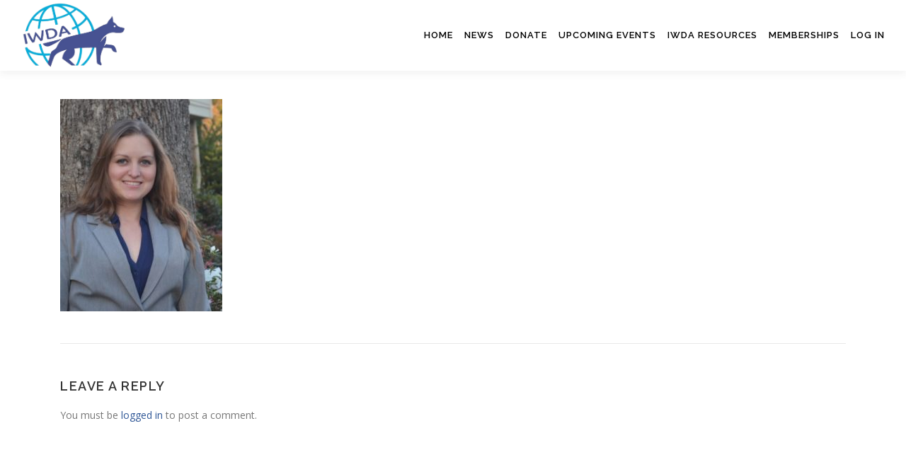

--- FILE ---
content_type: text/html; charset=UTF-8
request_url: https://www.iwdba.org/speakers-iwdc-2017/bio_picture_-_prichard/
body_size: 20582
content:
<!DOCTYPE html>
<html lang="en-US">
<head>
<meta charset="UTF-8">
<meta name="viewport" content="width=device-width, initial-scale=1">
<link rel="profile" href="http://gmpg.org/xfn/11">
<title>bio_picture_-_prichard &#8211; International Working Dog Association</title>
<script type="text/html" id="tmpl-bb-link-preview">
<% if ( link_scrapping ) { %>
	<% if ( link_loading ) { %>
		<span class="bb-url-scrapper-loading bb-ajax-loader"><i class="bb-icon-l bb-icon-spinner animate-spin"></i>Loading preview...</span>
	<% } %>
	<% if ( link_success || link_error ) { %>
		<a title="Cancel Preview" href="#" id="bb-close-link-suggestion">Remove Preview</a>
		<div class="bb-link-preview-container">

			<% if ( link_images && link_images.length && link_success && ! link_error && '' !== link_image_index ) { %>
				<div id="bb-url-scrapper-img-holder">
					<div class="bb-link-preview-image">
						<div class="bb-link-preview-image-cover">
							<img src="<%= link_images[link_image_index] %>"/>
						</div>
						<div class="bb-link-preview-icons">
							<%
							if ( link_images.length > 1 ) { %>
								<a data-bp-tooltip-pos="up" data-bp-tooltip="Change image" href="#" class="icon-exchange toolbar-button bp-tooltip" id="icon-exchange"><i class="bb-icon-l bb-icon-exchange"></i></a>
							<% } %>
							<% if ( link_images.length ) { %>
								<a data-bp-tooltip-pos="up" data-bp-tooltip="Remove image" href="#" class="icon-image-slash toolbar-button bp-tooltip" id="bb-link-preview-remove-image"><i class="bb-icon-l bb-icon-image-slash"></i></a>
							<% } %>
							<a data-bp-tooltip-pos="up" data-bp-tooltip="Confirm" class="toolbar-button bp-tooltip" href="#" id="bb-link-preview-select-image">
								<i class="bb-icon-check bb-icon-l"></i>
							</a>
						</div>
					</div>
					<% if ( link_images.length > 1 ) { %>
						<div class="bb-url-thumb-nav">
							<button type="button" id="bb-url-prevPicButton"><span class="bb-icon-l bb-icon-angle-left"></span></button>
							<button type="button" id="bb-url-nextPicButton"><span class="bb-icon-l bb-icon-angle-right"></span></button>
							<div id="bb-url-scrapper-img-count">
								Image <%= link_image_index + 1 %>&nbsp;of&nbsp;<%= link_images.length %>
							</div>
						</div>
					<% } %>
				</div>
			<% } %>

			<% if ( link_success && ! link_error && link_url ) { %>
				<div class="bb-link-preview-info">
					<% var a = document.createElement('a');
						a.href = link_url;
						var hostname = a.hostname;
						var domainName = hostname.replace('www.', '' );
					%>

					<% if ( 'undefined' !== typeof link_title && link_title.trim() && link_description ) { %>
						<p class="bb-link-preview-link-name"><%= domainName %></p>
					<% } %>

					<% if ( link_success && ! link_error ) { %>
						<p class="bb-link-preview-title"><%= link_title %></p>
					<% } %>

					<% if ( link_success && ! link_error ) { %>
						<div class="bb-link-preview-excerpt"><p><%= link_description %></p></div>
					<% } %>
				</div>
			<% } %>
			<% if ( link_error && ! link_success ) { %>
				<div id="bb-url-error" class="bb-url-error"><%= link_error_msg %></div>
			<% } %>
		</div>
	<% } %>
<% } %>
</script>
<script type="text/html" id="tmpl-profile-card-popup">
	<div id="profile-card" class="bb-profile-card bb-popup-card" data-bp-item-id="" data-bp-item-component="members">

		<div class="skeleton-card">
			<div class="skeleton-card-body">
				<div class="skeleton-card-avatar bb-loading-bg"></div>
				<div class="skeleton-card-entity">
					<div class="skeleton-card-type bb-loading-bg"></div>
					<div class="skeleton-card-heading bb-loading-bg"></div>
					<div class="skeleton-card-meta bb-loading-bg"></div>
				</div>
			</div>
						<div class="skeleton-card-footer skeleton-footer-plain">
				<div class="skeleton-card-button bb-loading-bg"></div>
				<div class="skeleton-card-button bb-loading-bg"></div>
				<div class="skeleton-card-button bb-loading-bg"></div>
			</div>
		</div>

		<div class="bb-card-content">
			<div class="bb-card-body">
				<div class="bb-card-avatar">
					<span class="card-profile-status"></span>
					<img src="" alt="">
				</div>
				<div class="bb-card-entity">
					<div class="bb-card-profile-type"></div>
					<h4 class="bb-card-heading"></h4>
					<div class="bb-card-meta">
						<span class="card-meta-item card-meta-joined">Joined <span></span></span>
						<span class="card-meta-item card-meta-last-active"></span>
											</div>
				</div>
			</div>
			<div class="bb-card-footer">
								<div class="bb-card-action bb-card-action-outline">
					<a href="" class="card-button card-button-profile">View Profile</a>
				</div>
			</div>
		</div>

	</div>
</script>
<meta name='robots' content='max-image-preview:large' />
	<style>img:is([sizes="auto" i], [sizes^="auto," i]) { contain-intrinsic-size: 3000px 1500px }</style>
	<script id="cookieyes" type="text/javascript" src="https://cdn-cookieyes.com/client_data/81a73be0a3acec7a02a15a18/script.js"></script><link rel='dns-prefetch' href='//fonts.googleapis.com' />
<link rel="alternate" type="application/rss+xml" title="International Working Dog Association &raquo; Feed" href="https://www.iwdba.org/feed/" />
<link rel="alternate" type="application/rss+xml" title="International Working Dog Association &raquo; Comments Feed" href="https://www.iwdba.org/comments/feed/" />
<link rel="alternate" type="text/calendar" title="International Working Dog Association &raquo; iCal Feed" href="https://www.iwdba.org/events_old/?ical=1" />
<link rel="alternate" type="application/rss+xml" title="International Working Dog Association &raquo; bio_picture_-_prichard Comments Feed" href="https://www.iwdba.org/speakers-iwdc-2017/bio_picture_-_prichard/feed/" />
		<!-- This site uses the Google Analytics by MonsterInsights plugin v9.3.0 - Using Analytics tracking - https://www.monsterinsights.com/ -->
							<script src="//www.googletagmanager.com/gtag/js?id=G-EEY13R5BLK"  data-cfasync="false" data-wpfc-render="false" type="text/javascript" async></script>
			<script data-cfasync="false" data-wpfc-render="false" type="text/javascript">
				var mi_version = '9.3.0';
				var mi_track_user = true;
				var mi_no_track_reason = '';
								var MonsterInsightsDefaultLocations = {"page_location":"https:\/\/www.iwdba.org\/speakers-iwdc-2017\/bio_picture_-_prichard\/"};
				if ( typeof MonsterInsightsPrivacyGuardFilter === 'function' ) {
					var MonsterInsightsLocations = (typeof MonsterInsightsExcludeQuery === 'object') ? MonsterInsightsPrivacyGuardFilter( MonsterInsightsExcludeQuery ) : MonsterInsightsPrivacyGuardFilter( MonsterInsightsDefaultLocations );
				} else {
					var MonsterInsightsLocations = (typeof MonsterInsightsExcludeQuery === 'object') ? MonsterInsightsExcludeQuery : MonsterInsightsDefaultLocations;
				}

								var disableStrs = [
										'ga-disable-G-EEY13R5BLK',
									];

				/* Function to detect opted out users */
				function __gtagTrackerIsOptedOut() {
					for (var index = 0; index < disableStrs.length; index++) {
						if (document.cookie.indexOf(disableStrs[index] + '=true') > -1) {
							return true;
						}
					}

					return false;
				}

				/* Disable tracking if the opt-out cookie exists. */
				if (__gtagTrackerIsOptedOut()) {
					for (var index = 0; index < disableStrs.length; index++) {
						window[disableStrs[index]] = true;
					}
				}

				/* Opt-out function */
				function __gtagTrackerOptout() {
					for (var index = 0; index < disableStrs.length; index++) {
						document.cookie = disableStrs[index] + '=true; expires=Thu, 31 Dec 2099 23:59:59 UTC; path=/';
						window[disableStrs[index]] = true;
					}
				}

				if ('undefined' === typeof gaOptout) {
					function gaOptout() {
						__gtagTrackerOptout();
					}
				}
								window.dataLayer = window.dataLayer || [];

				window.MonsterInsightsDualTracker = {
					helpers: {},
					trackers: {},
				};
				if (mi_track_user) {
					function __gtagDataLayer() {
						dataLayer.push(arguments);
					}

					function __gtagTracker(type, name, parameters) {
						if (!parameters) {
							parameters = {};
						}

						if (parameters.send_to) {
							__gtagDataLayer.apply(null, arguments);
							return;
						}

						if (type === 'event') {
														parameters.send_to = monsterinsights_frontend.v4_id;
							var hookName = name;
							if (typeof parameters['event_category'] !== 'undefined') {
								hookName = parameters['event_category'] + ':' + name;
							}

							if (typeof MonsterInsightsDualTracker.trackers[hookName] !== 'undefined') {
								MonsterInsightsDualTracker.trackers[hookName](parameters);
							} else {
								__gtagDataLayer('event', name, parameters);
							}
							
						} else {
							__gtagDataLayer.apply(null, arguments);
						}
					}

					__gtagTracker('js', new Date());
					__gtagTracker('set', {
						'developer_id.dZGIzZG': true,
											});
					if ( MonsterInsightsLocations.page_location ) {
						__gtagTracker('set', MonsterInsightsLocations);
					}
										__gtagTracker('config', 'G-EEY13R5BLK', {"forceSSL":"true","link_attribution":"true"} );
															window.gtag = __gtagTracker;										(function () {
						/* https://developers.google.com/analytics/devguides/collection/analyticsjs/ */
						/* ga and __gaTracker compatibility shim. */
						var noopfn = function () {
							return null;
						};
						var newtracker = function () {
							return new Tracker();
						};
						var Tracker = function () {
							return null;
						};
						var p = Tracker.prototype;
						p.get = noopfn;
						p.set = noopfn;
						p.send = function () {
							var args = Array.prototype.slice.call(arguments);
							args.unshift('send');
							__gaTracker.apply(null, args);
						};
						var __gaTracker = function () {
							var len = arguments.length;
							if (len === 0) {
								return;
							}
							var f = arguments[len - 1];
							if (typeof f !== 'object' || f === null || typeof f.hitCallback !== 'function') {
								if ('send' === arguments[0]) {
									var hitConverted, hitObject = false, action;
									if ('event' === arguments[1]) {
										if ('undefined' !== typeof arguments[3]) {
											hitObject = {
												'eventAction': arguments[3],
												'eventCategory': arguments[2],
												'eventLabel': arguments[4],
												'value': arguments[5] ? arguments[5] : 1,
											}
										}
									}
									if ('pageview' === arguments[1]) {
										if ('undefined' !== typeof arguments[2]) {
											hitObject = {
												'eventAction': 'page_view',
												'page_path': arguments[2],
											}
										}
									}
									if (typeof arguments[2] === 'object') {
										hitObject = arguments[2];
									}
									if (typeof arguments[5] === 'object') {
										Object.assign(hitObject, arguments[5]);
									}
									if ('undefined' !== typeof arguments[1].hitType) {
										hitObject = arguments[1];
										if ('pageview' === hitObject.hitType) {
											hitObject.eventAction = 'page_view';
										}
									}
									if (hitObject) {
										action = 'timing' === arguments[1].hitType ? 'timing_complete' : hitObject.eventAction;
										hitConverted = mapArgs(hitObject);
										__gtagTracker('event', action, hitConverted);
									}
								}
								return;
							}

							function mapArgs(args) {
								var arg, hit = {};
								var gaMap = {
									'eventCategory': 'event_category',
									'eventAction': 'event_action',
									'eventLabel': 'event_label',
									'eventValue': 'event_value',
									'nonInteraction': 'non_interaction',
									'timingCategory': 'event_category',
									'timingVar': 'name',
									'timingValue': 'value',
									'timingLabel': 'event_label',
									'page': 'page_path',
									'location': 'page_location',
									'title': 'page_title',
									'referrer' : 'page_referrer',
								};
								for (arg in args) {
																		if (!(!args.hasOwnProperty(arg) || !gaMap.hasOwnProperty(arg))) {
										hit[gaMap[arg]] = args[arg];
									} else {
										hit[arg] = args[arg];
									}
								}
								return hit;
							}

							try {
								f.hitCallback();
							} catch (ex) {
							}
						};
						__gaTracker.create = newtracker;
						__gaTracker.getByName = newtracker;
						__gaTracker.getAll = function () {
							return [];
						};
						__gaTracker.remove = noopfn;
						__gaTracker.loaded = true;
						window['__gaTracker'] = __gaTracker;
					})();
									} else {
										console.log("");
					(function () {
						function __gtagTracker() {
							return null;
						}

						window['__gtagTracker'] = __gtagTracker;
						window['gtag'] = __gtagTracker;
					})();
									}
			</script>
				<!-- / Google Analytics by MonsterInsights -->
		<script type="text/javascript">
/* <![CDATA[ */
window._wpemojiSettings = {"baseUrl":"https:\/\/s.w.org\/images\/core\/emoji\/16.0.1\/72x72\/","ext":".png","svgUrl":"https:\/\/s.w.org\/images\/core\/emoji\/16.0.1\/svg\/","svgExt":".svg","source":{"concatemoji":"https:\/\/www.iwdba.org\/wp-includes\/js\/wp-emoji-release.min.js?ver=6.8.3"}};
/*! This file is auto-generated */
!function(s,n){var o,i,e;function c(e){try{var t={supportTests:e,timestamp:(new Date).valueOf()};sessionStorage.setItem(o,JSON.stringify(t))}catch(e){}}function p(e,t,n){e.clearRect(0,0,e.canvas.width,e.canvas.height),e.fillText(t,0,0);var t=new Uint32Array(e.getImageData(0,0,e.canvas.width,e.canvas.height).data),a=(e.clearRect(0,0,e.canvas.width,e.canvas.height),e.fillText(n,0,0),new Uint32Array(e.getImageData(0,0,e.canvas.width,e.canvas.height).data));return t.every(function(e,t){return e===a[t]})}function u(e,t){e.clearRect(0,0,e.canvas.width,e.canvas.height),e.fillText(t,0,0);for(var n=e.getImageData(16,16,1,1),a=0;a<n.data.length;a++)if(0!==n.data[a])return!1;return!0}function f(e,t,n,a){switch(t){case"flag":return n(e,"\ud83c\udff3\ufe0f\u200d\u26a7\ufe0f","\ud83c\udff3\ufe0f\u200b\u26a7\ufe0f")?!1:!n(e,"\ud83c\udde8\ud83c\uddf6","\ud83c\udde8\u200b\ud83c\uddf6")&&!n(e,"\ud83c\udff4\udb40\udc67\udb40\udc62\udb40\udc65\udb40\udc6e\udb40\udc67\udb40\udc7f","\ud83c\udff4\u200b\udb40\udc67\u200b\udb40\udc62\u200b\udb40\udc65\u200b\udb40\udc6e\u200b\udb40\udc67\u200b\udb40\udc7f");case"emoji":return!a(e,"\ud83e\udedf")}return!1}function g(e,t,n,a){var r="undefined"!=typeof WorkerGlobalScope&&self instanceof WorkerGlobalScope?new OffscreenCanvas(300,150):s.createElement("canvas"),o=r.getContext("2d",{willReadFrequently:!0}),i=(o.textBaseline="top",o.font="600 32px Arial",{});return e.forEach(function(e){i[e]=t(o,e,n,a)}),i}function t(e){var t=s.createElement("script");t.src=e,t.defer=!0,s.head.appendChild(t)}"undefined"!=typeof Promise&&(o="wpEmojiSettingsSupports",i=["flag","emoji"],n.supports={everything:!0,everythingExceptFlag:!0},e=new Promise(function(e){s.addEventListener("DOMContentLoaded",e,{once:!0})}),new Promise(function(t){var n=function(){try{var e=JSON.parse(sessionStorage.getItem(o));if("object"==typeof e&&"number"==typeof e.timestamp&&(new Date).valueOf()<e.timestamp+604800&&"object"==typeof e.supportTests)return e.supportTests}catch(e){}return null}();if(!n){if("undefined"!=typeof Worker&&"undefined"!=typeof OffscreenCanvas&&"undefined"!=typeof URL&&URL.createObjectURL&&"undefined"!=typeof Blob)try{var e="postMessage("+g.toString()+"("+[JSON.stringify(i),f.toString(),p.toString(),u.toString()].join(",")+"));",a=new Blob([e],{type:"text/javascript"}),r=new Worker(URL.createObjectURL(a),{name:"wpTestEmojiSupports"});return void(r.onmessage=function(e){c(n=e.data),r.terminate(),t(n)})}catch(e){}c(n=g(i,f,p,u))}t(n)}).then(function(e){for(var t in e)n.supports[t]=e[t],n.supports.everything=n.supports.everything&&n.supports[t],"flag"!==t&&(n.supports.everythingExceptFlag=n.supports.everythingExceptFlag&&n.supports[t]);n.supports.everythingExceptFlag=n.supports.everythingExceptFlag&&!n.supports.flag,n.DOMReady=!1,n.readyCallback=function(){n.DOMReady=!0}}).then(function(){return e}).then(function(){var e;n.supports.everything||(n.readyCallback(),(e=n.source||{}).concatemoji?t(e.concatemoji):e.wpemoji&&e.twemoji&&(t(e.twemoji),t(e.wpemoji)))}))}((window,document),window._wpemojiSettings);
/* ]]> */
</script>
<link rel='stylesheet' id='optinmonster-memberpress-css' href='https://www.iwdba.org/wp-content/plugins/optinmonster/assets/dist/css/memberpress.min.css?ver=2.16.22' type='text/css' media='all' />
<link rel='stylesheet' id='mp-theme-css' href='https://www.iwdba.org/wp-content/plugins/memberpress/css/ui/theme.css?ver=1.12.11' type='text/css' media='all' />
<link rel='stylesheet' id='bp-nouveau-icons-map-css' href='https://www.iwdba.org/wp-content/plugins/buddyboss-platform/bp-templates/bp-nouveau/icons/css/icons-map.min.css?ver=2.14.0' type='text/css' media='all' />
<link rel='stylesheet' id='bp-nouveau-bb-icons-css' href='https://www.iwdba.org/wp-content/plugins/buddyboss-platform/bp-templates/bp-nouveau/icons/css/bb-icons.min.css?ver=1.0.8' type='text/css' media='all' />
<link rel='stylesheet' id='dashicons-css' href='https://www.iwdba.org/wp-includes/css/dashicons.min.css?ver=6.8.3' type='text/css' media='all' />
<link rel='stylesheet' id='bp-nouveau-css' href='https://www.iwdba.org/wp-content/plugins/buddyboss-platform/bp-templates/bp-nouveau/css/buddypress.min.css?ver=2.14.0' type='text/css' media='all' />
<style id='bp-nouveau-inline-css' type='text/css'>
.list-wrap .bs-group-cover a:before{ background:unset; }#buddypress #header-cover-image.has-default, #buddypress #header-cover-image.has-default .guillotine-window img, .bs-group-cover a img{ background-color: #e2e9ef; }
</style>
<link rel='stylesheet' id='tribe-events-pro-mini-calendar-block-styles-css' href='https://www.iwdba.org/wp-content/plugins/events-calendar-pro/build/css/tribe-events-pro-mini-calendar-block.css?ver=7.7.12' type='text/css' media='all' />
<link rel='stylesheet' id='tec-variables-skeleton-css' href='https://www.iwdba.org/wp-content/plugins/event-tickets/common/build/css/variables-skeleton.css?ver=6.10.1' type='text/css' media='all' />
<link rel='stylesheet' id='tec-variables-full-css' href='https://www.iwdba.org/wp-content/plugins/event-tickets/common/build/css/variables-full.css?ver=6.10.1' type='text/css' media='all' />
<link rel='stylesheet' id='tribe-events-v2-virtual-single-block-css' href='https://www.iwdba.org/wp-content/plugins/events-calendar-pro/build/css/events-virtual-single-block.css?ver=7.7.12' type='text/css' media='all' />
<style id='wp-emoji-styles-inline-css' type='text/css'>

	img.wp-smiley, img.emoji {
		display: inline !important;
		border: none !important;
		box-shadow: none !important;
		height: 1em !important;
		width: 1em !important;
		margin: 0 0.07em !important;
		vertical-align: -0.1em !important;
		background: none !important;
		padding: 0 !important;
	}
</style>
<link rel='stylesheet' id='bp-mentions-css-css' href='https://www.iwdba.org/wp-content/plugins/buddyboss-platform/bp-core/css/mentions.min.css?ver=2.14.0' type='text/css' media='all' />
<link rel='stylesheet' id='cluevo-templates-style-css' href='https://www.iwdba.org/wp-content/plugins/cluevo-lms/styles/templates.css?ver=1.13.3' type='text/css' media='all' />
<link rel='stylesheet' id='fontawesome5-css' href='https://www.iwdba.org/wp-content/plugins/cluevo-lms/styles/fontawesome5_all.css' type='text/css' media='all' />
<link rel='stylesheet' id='som_lost_password_style-css' href='https://www.iwdba.org/wp-content/plugins/frontend-reset-password/assets/css/password-lost.css?ver=6.8.3' type='text/css' media='all' />
<link rel='stylesheet' id='woocommerce-layout-css' href='https://www.iwdba.org/wp-content/plugins/woocommerce/assets/css/woocommerce-layout.css?ver=10.4.3' type='text/css' media='all' />
<link rel='stylesheet' id='woocommerce-smallscreen-css' href='https://www.iwdba.org/wp-content/plugins/woocommerce/assets/css/woocommerce-smallscreen.css?ver=10.4.3' type='text/css' media='only screen and (max-width: 768px)' />
<link rel='stylesheet' id='woocommerce-general-css' href='https://www.iwdba.org/wp-content/plugins/woocommerce/assets/css/woocommerce.css?ver=10.4.3' type='text/css' media='all' />
<style id='woocommerce-inline-inline-css' type='text/css'>
.woocommerce form .form-row .required { visibility: visible; }
</style>
<link rel='stylesheet' id='tribe-events-v2-single-skeleton-css' href='https://www.iwdba.org/wp-content/plugins/the-events-calendar/build/css/tribe-events-single-skeleton.css?ver=6.15.14' type='text/css' media='all' />
<link rel='stylesheet' id='tribe-events-v2-single-skeleton-full-css' href='https://www.iwdba.org/wp-content/plugins/the-events-calendar/build/css/tribe-events-single-full.css?ver=6.15.14' type='text/css' media='all' />
<link rel='stylesheet' id='tec-events-elementor-widgets-base-styles-css' href='https://www.iwdba.org/wp-content/plugins/the-events-calendar/build/css/integrations/plugins/elementor/widgets/widget-base.css?ver=6.15.14' type='text/css' media='all' />
<link rel='stylesheet' id='if-menu-site-css-css' href='https://www.iwdba.org/wp-content/plugins/if-menu/assets/if-menu-site.css?ver=6.8.3' type='text/css' media='all' />
<link rel='stylesheet' id='onepress-fonts-css' href='https://fonts.googleapis.com/css?family=Raleway%3A400%2C500%2C600%2C700%2C300%2C100%2C800%2C900%7COpen+Sans%3A400%2C300%2C300italic%2C400italic%2C600%2C600italic%2C700%2C700italic&#038;subset=latin%2Clatin-ext&#038;display=swap&#038;ver=2.3.15' type='text/css' media='all' />
<link rel='stylesheet' id='onepress-animate-css' href='https://www.iwdba.org/wp-content/themes/onepress/assets/css/animate.min.css?ver=2.3.15' type='text/css' media='all' />
<link rel='stylesheet' id='onepress-fa-css' href='https://www.iwdba.org/wp-content/themes/onepress/assets/fontawesome-v6/css/all.min.css?ver=6.5.1' type='text/css' media='all' />
<link rel='stylesheet' id='onepress-fa-shims-css' href='https://www.iwdba.org/wp-content/themes/onepress/assets/fontawesome-v6/css/v4-shims.min.css?ver=6.5.1' type='text/css' media='all' />
<link rel='stylesheet' id='onepress-bootstrap-css' href='https://www.iwdba.org/wp-content/themes/onepress/assets/css/bootstrap.min.css?ver=2.3.15' type='text/css' media='all' />
<link rel='stylesheet' id='onepress-style-css' href='https://www.iwdba.org/wp-content/themes/onepress/style.css?ver=6.8.3' type='text/css' media='all' />
<style id='onepress-style-inline-css' type='text/css'>
.site-logo-div img{height:100px;width:auto}#main .video-section section.hero-slideshow-wrapper{background:transparent}.hero-slideshow-wrapper:after{position:absolute;top:0px;left:0px;width:100%;height:100%;background-color:rgba(0,0,0,0.3);display:block;content:""}#parallax-hero .jarallax-container .parallax-bg:before{background-color:rgba(0,0,0,0.3)}.body-desktop .parallax-hero .hero-slideshow-wrapper:after{display:none!important}#parallax-hero>.parallax-bg::before{background-color:rgba(0,0,0,0.3);opacity:1}.body-desktop .parallax-hero .hero-slideshow-wrapper:after{display:none!important}a,.screen-reader-text:hover,.screen-reader-text:active,.screen-reader-text:focus,.header-social a,.onepress-menu a:hover,.onepress-menu ul li a:hover,.onepress-menu li.onepress-current-item>a,.onepress-menu ul li.current-menu-item>a,.onepress-menu>li a.menu-actived,.onepress-menu.onepress-menu-mobile li.onepress-current-item>a,.site-footer a,.site-footer .footer-social a:hover,.site-footer .btt a:hover,.highlight,#comments .comment .comment-wrapper .comment-meta .comment-time:hover,#comments .comment .comment-wrapper .comment-meta .comment-reply-link:hover,#comments .comment .comment-wrapper .comment-meta .comment-edit-link:hover,.btn-theme-primary-outline,.sidebar .widget a:hover,.section-services .service-item .service-image i,.counter_item .counter__number,.team-member .member-thumb .member-profile a:hover,.icon-background-default{color:#2e5696}input[type="reset"],input[type="submit"],input[type="submit"],input[type="reset"]:hover,input[type="submit"]:hover,input[type="submit"]:hover .nav-links a:hover,.btn-theme-primary,.btn-theme-primary-outline:hover,.section-testimonials .card-theme-primary,.woocommerce #respond input#submit,.woocommerce a.button,.woocommerce button.button,.woocommerce input.button,.woocommerce button.button.alt,.pirate-forms-submit-button,.pirate-forms-submit-button:hover,input[type="reset"],input[type="submit"],input[type="submit"],.pirate-forms-submit-button,.contact-form div.wpforms-container-full .wpforms-form .wpforms-submit,.contact-form div.wpforms-container-full .wpforms-form .wpforms-submit:hover,.nav-links a:hover,.nav-links a.current,.nav-links .page-numbers:hover,.nav-links .page-numbers.current{background:#2e5696}.btn-theme-primary-outline,.btn-theme-primary-outline:hover,.pricing__item:hover,.section-testimonials .card-theme-primary,.entry-content blockquote{border-color:#2e5696}.woocommerce #respond input#submit.alt,.woocommerce a.button.alt,.woocommerce button.button.alt,.woocommerce input.button.alt{background-color:#2e5696}.woocommerce #respond input#submit.alt:hover,.woocommerce a.button.alt:hover,.woocommerce button.button.alt:hover,.woocommerce input.button.alt:hover{background-color:#2e5696}.feature-item:hover .icon-background-default{color:#ffffff}.onepress-menu a{padding-left:8px;padding-right:8px}.page-header.page--cover{text-align:left}.onepress-menu>li>a{color:#000000}.onepress-menu>li>a:hover,.onepress-menu>li.onepress-current-item>a{color:#425fb7;-webkit-transition:all 0.5s ease-in-out;-moz-transition:all 0.5s ease-in-out;-o-transition:all 0.5s ease-in-out;transition:all 0.5s ease-in-out}#nav-toggle span,#nav-toggle span::before,#nav-toggle span::after,#nav-toggle.nav-is-visible span::before,#nav-toggle.nav-is-visible span::after{background:#000000}.site-footer .btt a,.site-footer .site-info a{color:#3f6cb5}.site-footer .btt a:hover,.site-footer .site-info a:hover{color:#3f6cb5}#footer-widgets{color:#ffffff}#footer-widgets .widget-title{color:#3f6cb5}#footer-widgets .sidebar .widget a{color:#ffffff}#footer-widgets .sidebar .widget a:hover{color:#3f6cb5}.gallery-carousel .g-item{padding:0px 10px}.gallery-carousel-wrap{margin-left:-10px;margin-right:-10px}.gallery-grid .g-item,.gallery-masonry .g-item .inner{padding:10px}.gallery-grid-wrap,.gallery-masonry-wrap{margin-left:-10px;margin-right:-10px}.gallery-justified-wrap{margin-left:-20px;margin-right:-20px}.section-maintenance_alert{padding-top:0px;padding-bottom:20px}.section-iwdc-call-to-action{padding-top:0px;padding-bottom:0px;background-color:rgba(27,45,124,1)}.section-events{background-color:rgba(255,255,255,1)}.section-get-in-touch{background-color:rgba(255,255,255,1)}.section-contact{background-color:rgba(255,255,255,1)}
</style>
<link rel='stylesheet' id='onepress-gallery-lightgallery-css' href='https://www.iwdba.org/wp-content/themes/onepress/assets/css/lightgallery.css?ver=6.8.3' type='text/css' media='all' />
<link rel='stylesheet' id='onepress-plus-style-css' href='https://www.iwdba.org/wp-content/plugins/onepress-plus/onepress-plus.css?ver=2.3.12' type='text/css' media='all' />
<link rel='stylesheet' id='lgc-unsemantic-grid-responsive-tablet-css' href='https://www.iwdba.org/wp-content/plugins/lightweight-grid-columns/css/unsemantic-grid-responsive-tablet.css?ver=1.0' type='text/css' media='all' />
<script type="text/javascript" src="https://www.iwdba.org/wp-content/plugins/google-analytics-premium/assets/js/frontend-gtag.min.js?ver=9.3.0" id="monsterinsights-frontend-script-js" async="async" data-wp-strategy="async"></script>
<script data-cfasync="false" data-wpfc-render="false" type="text/javascript" id='monsterinsights-frontend-script-js-extra'>/* <![CDATA[ */
var monsterinsights_frontend = {"js_events_tracking":"true","download_extensions":"doc,pdf,ppt,zip,xls,docx,pptx,xlsx","inbound_paths":"[]","home_url":"https:\/\/www.iwdba.org","hash_tracking":"false","v4_id":"G-EEY13R5BLK"};/* ]]> */
</script>
<script type="text/javascript" id="bb-twemoji-js-extra">
/* <![CDATA[ */
var bbemojiSettings = {"baseUrl":"https:\/\/s.w.org\/images\/core\/emoji\/14.0.0\/72x72\/","ext":".png","svgUrl":"https:\/\/s.w.org\/images\/core\/emoji\/14.0.0\/svg\/","svgExt":".svg"};
/* ]]> */
</script>
<script type="text/javascript" src="https://www.iwdba.org/wp-includes/js/twemoji.min.js?ver=2.14.0" id="bb-twemoji-js"></script>
<script type="text/javascript" src="https://www.iwdba.org/wp-content/plugins/buddyboss-platform/bp-core/js/bb-emoji-loader.min.js?ver=2.14.0" id="bb-emoji-loader-js"></script>
<script type="text/javascript" src="https://www.iwdba.org/wp-includes/js/jquery/jquery.min.js?ver=3.7.1" id="jquery-core-js"></script>
<script type="text/javascript" src="https://www.iwdba.org/wp-includes/js/jquery/jquery-migrate.min.js?ver=3.4.1" id="jquery-migrate-js"></script>
<script type="text/javascript" src="https://www.iwdba.org/wp-content/plugins/buddyboss-platform/bp-core/js/vendor/magnific-popup.js?ver=2.14.0" id="bp-nouveau-magnific-popup-js"></script>
<script type="text/javascript" src="https://www.iwdba.org/wp-content/plugins/buddyboss-platform/bp-core/js/widget-members.min.js?ver=2.14.0" id="bp-widget-members-js"></script>
<script type="text/javascript" src="https://www.iwdba.org/wp-content/plugins/buddyboss-platform/bp-core/js/jquery-query.min.js?ver=2.14.0" id="bp-jquery-query-js"></script>
<script type="text/javascript" src="https://www.iwdba.org/wp-content/plugins/buddyboss-platform/bp-core/js/vendor/jquery-cookie.min.js?ver=2.14.0" id="bp-jquery-cookie-js"></script>
<script type="text/javascript" src="https://www.iwdba.org/wp-content/plugins/buddyboss-platform/bp-core/js/vendor/jquery-scroll-to.min.js?ver=2.14.0" id="bp-jquery-scroll-to-js"></script>
<script type="text/javascript" src="https://www.iwdba.org/wp-content/plugins/buddyboss-platform/bp-friends/js/widget-friends.min.js?ver=2.14.0" id="bp_core_widget_friends-js-js"></script>
<script type="text/javascript" src="https://www.iwdba.org/wp-content/plugins/cluevo-lms/js/user.js?ver=1.13.3" id="user-js-js"></script>
<script type="text/javascript" src="https://www.iwdba.org/wp-content/plugins/cluevo-lms/js/vue.global.prod.js?ver=1.13.3" id="vue-3-js-js"></script>
<script type="text/javascript" id="cluevo-frontend-js-js-extra">
/* <![CDATA[ */
var cluevoStrings = {"spinner_text":"Loading module, one moment please...","error_loading_module":"The module failed to load.","error_message_close":"Close","sco_select_title":"Please select a unit to start.","message_title_error":"Error","message_module_already_running":"A module has already been started.","message_title_access_denied":"Access Denied","message_access_denied":"You do not have the required permissions to access this item.","lms_connection_error":"Failed to establish a connection to the lms.","start_over_dialog_header":"You have saved progress, do you want to start a new attempt or resume the previous attempt?","start_over_opt_resume":"Resume","start_over_opt_reset":"New attempt","message_unknown_error":"An error has occured","message_commit_error":"An error occured while trying to save your progress","message_commit_no_item_id_error":"Something went wrong. This connection has no module id associated with it.","message_missing_dependencies":"The following items must be completed before this element can be accessed","message_level_required":"You must be at least level %d to access this item.","message_points_required":"You must have collected at least %d points to access this item.","message_your_level":"Your current level is %d.","message_your_points":"You currently have %d points.","rate":"How was this module?","working":"Thanks for your rating!"};
var cluevoModuleRatings = {"ajax_url":"https:\/\/www.iwdba.org\/wp-admin\/admin-ajax.php","nonce":"c9eea4e5c2","action":"cluevo-rate-module"};
/* ]]> */
</script>
<script type="text/javascript" src="https://www.iwdba.org/wp-content/plugins/cluevo-lms/js/frontend.js?ver=1.13.3" id="cluevo-frontend-js-js"></script>
<script type="text/javascript" src="https://www.iwdba.org/wp-content/plugins/cluevo-lms/js/lodash.min.js?ver=6.8.3" id="lodash-js-js"></script>
<script type="text/javascript" id="lodash-js-js-after">
/* <![CDATA[ */
window.lodash = _.noConflict();
/* ]]> */
</script>
<script type="text/javascript" src="https://www.iwdba.org/wp-content/plugins/woocommerce/assets/js/jquery-blockui/jquery.blockUI.min.js?ver=2.7.0-wc.10.4.3" id="wc-jquery-blockui-js" defer="defer" data-wp-strategy="defer"></script>
<script type="text/javascript" src="https://www.iwdba.org/wp-content/plugins/woocommerce/assets/js/js-cookie/js.cookie.min.js?ver=2.1.4-wc.10.4.3" id="wc-js-cookie-js" defer="defer" data-wp-strategy="defer"></script>
<script type="text/javascript" id="woocommerce-js-extra">
/* <![CDATA[ */
var woocommerce_params = {"ajax_url":"\/wp-admin\/admin-ajax.php","wc_ajax_url":"\/?wc-ajax=%%endpoint%%","i18n_password_show":"Show password","i18n_password_hide":"Hide password"};
/* ]]> */
</script>
<script type="text/javascript" src="https://www.iwdba.org/wp-content/plugins/woocommerce/assets/js/frontend/woocommerce.min.js?ver=10.4.3" id="woocommerce-js" defer="defer" data-wp-strategy="defer"></script>
<link rel="https://api.w.org/" href="https://www.iwdba.org/wp-json/" /><link rel="alternate" title="JSON" type="application/json" href="https://www.iwdba.org/wp-json/wp/v2/media/693" /><link rel="EditURI" type="application/rsd+xml" title="RSD" href="https://www.iwdba.org/xmlrpc.php?rsd" />
<meta name="generator" content="WordPress 6.8.3" />
<meta name="generator" content="WooCommerce 10.4.3" />
<link rel='shortlink' href='https://www.iwdba.org/?p=693' />
<link rel="alternate" title="oEmbed (JSON)" type="application/json+oembed" href="https://www.iwdba.org/wp-json/oembed/1.0/embed?url=https%3A%2F%2Fwww.iwdba.org%2Fspeakers-iwdc-2017%2Fbio_picture_-_prichard%2F" />
<link rel="alternate" title="oEmbed (XML)" type="text/xml+oembed" href="https://www.iwdba.org/wp-json/oembed/1.0/embed?url=https%3A%2F%2Fwww.iwdba.org%2Fspeakers-iwdc-2017%2Fbio_picture_-_prichard%2F&#038;format=xml" />

	<script>var ajaxurl = 'https://www.iwdba.org/wp-admin/admin-ajax.php';</script>

	<!-- start Simple Custom CSS and JS -->
<script type="text/javascript">
const journalredirect = async (e) => {
  let newWindow = window.open();
  newWindow.location = await getUrl(e.dataset.user, e.dataset.journal);
};

const getUrl = async (user, page) => {
  let res = await fetch('/journalredirect.php?user='+user+'&page='+encodeURI(page));
  
  if(res.ok){
    let json = await res.json();
    return json.url;
  } else {
    alert("There was an error trying to access your journal please contact support.");
  }
  
  return '/journal-access';
}
</script>
<!-- end Simple Custom CSS and JS -->
<!-- start Simple Custom CSS and JS -->
<script type="text/javascript">
jQuery(document).ready(function( $ ){
    let shop = $(document.querySelector("#user-shop"));
  	if(shop != null){
      shop.on('click', function(){
        let url = shop.attr('href');
      	shop.attr('href', url + 'orders/');
      });
    }
});
</script>
<!-- end Simple Custom CSS and JS -->
<!-- start Simple Custom CSS and JS -->
<script id="mcjs">!function(c,h,i,m,p){m=c.createElement(h),p=c.getElementsByTagName(h)[0],m.async=1,m.src=i,p.parentNode.insertBefore(m,p)}(document,"script","https://chimpstatic.com/mcjs-connected/js/users/8447bbcf53b23e64ee2b29e6c/227ea34de232218b74654b761.js");</script><!-- end Simple Custom CSS and JS -->
<style>
.som-password-error-message,
.som-password-sent-message {
	background-color: #0c8401;
	border-color: #0c8401;
}
</style>
		<!--[if lt IE 9]>
			<link rel="stylesheet" href="https://www.iwdba.org/wp-content/plugins/lightweight-grid-columns/css/ie.min.css" />
		<![endif]-->
	<script type="text/javascript">
(function(url){
	if(/(?:Chrome\/26\.0\.1410\.63 Safari\/537\.31|WordfenceTestMonBot)/.test(navigator.userAgent)){ return; }
	var addEvent = function(evt, handler) {
		if (window.addEventListener) {
			document.addEventListener(evt, handler, false);
		} else if (window.attachEvent) {
			document.attachEvent('on' + evt, handler);
		}
	};
	var removeEvent = function(evt, handler) {
		if (window.removeEventListener) {
			document.removeEventListener(evt, handler, false);
		} else if (window.detachEvent) {
			document.detachEvent('on' + evt, handler);
		}
	};
	var evts = 'contextmenu dblclick drag dragend dragenter dragleave dragover dragstart drop keydown keypress keyup mousedown mousemove mouseout mouseover mouseup mousewheel scroll'.split(' ');
	var logHuman = function() {
		if (window.wfLogHumanRan) { return; }
		window.wfLogHumanRan = true;
		var wfscr = document.createElement('script');
		wfscr.type = 'text/javascript';
		wfscr.async = true;
		wfscr.src = url + '&r=' + Math.random();
		(document.getElementsByTagName('head')[0]||document.getElementsByTagName('body')[0]).appendChild(wfscr);
		for (var i = 0; i < evts.length; i++) {
			removeEvent(evts[i], logHuman);
		}
	};
	for (var i = 0; i < evts.length; i++) {
		addEvent(evts[i], logHuman);
	}
})('//www.iwdba.org/?wordfence_lh=1&hid=0F68F3BC72039BBD7E312BA9F2FD1F23');
</script><meta name="et-api-version" content="v1"><meta name="et-api-origin" content="https://www.iwdba.org"><link rel="https://theeventscalendar.com/" href="https://www.iwdba.org/wp-json/tribe/tickets/v1/" /><meta name="tec-api-version" content="v1"><meta name="tec-api-origin" content="https://www.iwdba.org"><link rel="alternate" href="https://www.iwdba.org/wp-json/tribe/events/v1/" />	<noscript><style>.woocommerce-product-gallery{ opacity: 1 !important; }</style></noscript>
	<meta name="generator" content="Elementor 3.34.1; features: additional_custom_breakpoints; settings: css_print_method-external, google_font-enabled, font_display-auto">
			<style>
				.e-con.e-parent:nth-of-type(n+4):not(.e-lazyloaded):not(.e-no-lazyload),
				.e-con.e-parent:nth-of-type(n+4):not(.e-lazyloaded):not(.e-no-lazyload) * {
					background-image: none !important;
				}
				@media screen and (max-height: 1024px) {
					.e-con.e-parent:nth-of-type(n+3):not(.e-lazyloaded):not(.e-no-lazyload),
					.e-con.e-parent:nth-of-type(n+3):not(.e-lazyloaded):not(.e-no-lazyload) * {
						background-image: none !important;
					}
				}
				@media screen and (max-height: 640px) {
					.e-con.e-parent:nth-of-type(n+2):not(.e-lazyloaded):not(.e-no-lazyload),
					.e-con.e-parent:nth-of-type(n+2):not(.e-lazyloaded):not(.e-no-lazyload) * {
						background-image: none !important;
					}
				}
			</style>
			<style class="wp-typography-print-styles" type="text/css">
 
  
  
  
 .hero__content .hero-large-text, .hero__content .hcl2-content h1, .hero__content .hcl2-content h2, .hero__content .hcl2-content h3 { 
	color: #ffffff;
	font-style: normal;
 } 
  
  
 
</style></head>

<body class="bp-nouveau attachment wp-singular attachment-template-default attachmentid-693 attachment-jpeg wp-custom-logo wp-theme-onepress theme-onepress woocommerce-no-js tribe-no-js tec-no-tickets-on-recurring tec-no-rsvp-on-recurring group-blog site-header-sticky elementor-default elementor-kit-7763 no-js tribe-theme-onepress">
<div id="page" class="hfeed site">
	<a class="skip-link screen-reader-text" href="#content">Skip to content</a>
	<div id="header-section" class="h-on-top no-transparent">		<header id="masthead" class="site-header header-full-width is-sticky no-scroll no-t h-on-top" role="banner">
			<div class="container">
				<div class="site-branding">
					<div class="site-brand-inner has-logo-img no-desc"><div class="site-logo-div"><a href="https://www.iwdba.org/" class="custom-logo-link  no-t-logo" rel="home" itemprop="url"><img fetchpriority="high" width="665" height="455" src="https://www.iwdba.org/wp-content/uploads/2022/06/IWDALogo-copy-1.png" class="custom-logo" alt="International Working Dog Association" itemprop="logo" decoding="async" srcset="https://www.iwdba.org/wp-content/uploads/2022/06/IWDALogo-copy-1.png 665w, https://www.iwdba.org/wp-content/uploads/2022/06/IWDALogo-copy-1-300x205.png 300w, https://www.iwdba.org/wp-content/uploads/2022/06/IWDALogo-copy-1-600x411.png 600w" sizes="(max-width: 665px) 100vw, 665px" /></a></div></div>				</div>
				<div class="header-right-wrapper">
					<a href="#0" id="nav-toggle">Menu<span></span></a>
					<nav id="site-navigation" class="main-navigation" role="navigation">
						<ul class="onepress-menu">
							<li id="menu-item-17" class="menu-item menu-item-type-post_type menu-item-object-page menu-item-home menu-item-has-children menu-item-17"><a href="https://www.iwdba.org/">Home</a>
<ul class="sub-menu">
	<li id="menu-item-18" class="menu-item menu-item-type-custom menu-item-object-custom menu-item-18"><a href="https://www.iwdr.org">IWDR</a></li>
</ul>
</li>
<li id="menu-item-28" class="menu-item menu-item-type-post_type menu-item-object-page menu-item-28"><a href="https://www.iwdba.org/news/">News</a></li>
<li id="menu-item-15297" class="menu-item menu-item-type-custom menu-item-object-custom menu-item-15297"><a href="https://www.paypal.com/donate/?hosted_button_id=8TVVUDD3WMACG">Donate</a></li>
<li id="menu-item-11245" class="menu-item menu-item-type-custom menu-item-object-custom menu-item-11245"><a href="https://www.iwdba.org/events/">Upcoming Events</a></li>
<li id="menu-item-13274" class="menu-item menu-item-type-custom menu-item-object-custom menu-item-13274"><a href="https://www.iwdba.org/working-dog-resources/?top-category=education">IWDA Resources</a></li>
<li id="menu-item-10360" class="menu-item menu-item-type-post_type menu-item-object-page menu-item-10360"><a href="https://www.iwdba.org/register/">Memberships</a></li>
<li id="menu-item-879" class="menu-item menu-item-type-custom menu-item-object-custom menu-item-879"><a href="https://www.iwdba.org/login">Log In</a></li>
						</ul>
					</nav>

				</div>
			</div>
		</header>
		</div>	<div id="content" class="site-content">
        		<div id="content-inside" class="container no-sidebar">
			<div id="primary" class="content-area">
				<main id="main" class="site-main" role="main">

					
						
<article id="post-693" class="post-693 attachment type-attachment status-inherit hentry">
	<header class="entry-header">
			</header>

	<div class="entry-content">
		<p class="attachment"><a href='https://www.iwdba.org/wp-content/uploads/2019/01/bio_picture_-_prichard.jpg'><img decoding="async" width="229" height="300" src="https://www.iwdba.org/wp-content/uploads/2019/01/bio_picture_-_prichard-229x300.jpg" class="attachment-medium size-medium" alt="" srcset="https://www.iwdba.org/wp-content/uploads/2019/01/bio_picture_-_prichard-229x300.jpg 229w, https://www.iwdba.org/wp-content/uploads/2019/01/bio_picture_-_prichard.jpg 305w" sizes="(max-width: 229px) 100vw, 229px" /></a></p>
			</div>
</article>


						
<div id="comments" class="comments-area">

	
	
	
		<div id="respond" class="comment-respond">
		<h3 id="reply-title" class="comment-reply-title">Leave a Reply <small><a rel="nofollow" id="cancel-comment-reply-link" href="/speakers-iwdc-2017/bio_picture_-_prichard/#respond" style="display:none;">Cancel reply</a></small></h3><p class="must-log-in">You must be <a href="https://www.iwdba.org/login/?redirect_to=https%3A%2F%2Fwww.iwdba.org%2Fspeakers-iwdc-2017%2Fbio_picture_-_prichard%2F">logged in</a> to post a comment.</p>	</div><!-- #respond -->
	
</div>

					
				</main>
			</div>

            
		</div>
	</div>

	<footer id="colophon" class="site-footer" role="contentinfo">
						<div id="footer-widgets" class="footer-widgets section-padding ">
					<div class="container">
						<div class="row">
																<div id="footer-1" class="col-md-3 col-sm-12 footer-column widget-area sidebar" role="complementary">
																			</div>
																<div id="footer-2" class="col-md-3 col-sm-12 footer-column widget-area sidebar" role="complementary">
										<aside id="custom_html-2" class="widget_text footer-widget widget widget_custom_html"><h2 class="widget-title">Donate To Our Mission</h2><div class="textwidget custom-html-widget"><div id="donate-button-container">
<div id="donate-button"></div>
<script src="https://www.paypalobjects.com/donate/sdk/donate-sdk.js" charset="UTF-8"></script>
<script>
PayPal.Donation.Button({
env:'production',
hosted_button_id:'8DKRLAGTBZXUA',
image: {
src:'https://pics.paypal.com/00/s/ZGRmZGE4ZDctMzY2Mi00ZTgzLThlYTEtOGNjMmFiZWEwMGJh/file.PNG',
alt:'Donate with PayPal button',
title:'PayPal - The safer, easier way to pay online!',
}
}).render('#donate-button');
</script>
</div></div></aside>									</div>
																<div id="footer-3" class="col-md-3 col-sm-12 footer-column widget-area sidebar" role="complementary">
										<aside id="nav_menu-5" class="footer-widget widget widget_nav_menu"><h2 class="widget-title">Members</h2><div class="menu-members-menu-container"><ul id="menu-members-menu" class="menu"><li id="menu-item-5885" class="menu-item menu-item-type-post_type menu-item-object-page menu-item-5885"><a href="https://www.iwdba.org/login/">Login</a></li>
</ul></div></aside>									</div>
																<div id="footer-4" class="col-md-3 col-sm-12 footer-column widget-area sidebar" role="complementary">
										<aside id="text-3" class="footer-widget widget widget_text"><h2 class="widget-title">Contact</h2>			<div class="textwidget"><ul>
<li>4103 Hillglen Way<br />
San Antonio, TX, 78253<br />
USA</li>
<li><a href="tel:703-757-0725">703-757-0725</a></li>
</ul>
</div>
		</aside>									</div>
													</div>
					</div>
				</div>
								<div class="footer-connect">
				<div class="container">
					<div class="row">
														<div class="col-md-4 offset-md-2 col-sm-6 offset-md-0">
												<div class="footer-subscribe">
				<h5 class="follow-heading">Join our Newsletter</h5>				<form novalidate="" target="_blank" class="" name="mc-embedded-subscribe-form" id="mc-embedded-subscribe-form" method="post"
					action="https://eepurl.com/gKuQoT">
					<input type="text" placeholder="Enter your e-mail address" id="mce-EMAIL" class="subs_input" name="EMAIL" value="">
					<input type="submit" class="subs-button" value="Subscribe" name="subscribe">
				</form>
			</div>
										</div>
															<div class="col-md-4 col-sm-6">
												<div class="footer-social">
				<h5 class="follow-heading">Stay Updated</h5><div class="footer-social-icons"><a target="_blank" href="https://www.facebook.com/www.iwdba.org/?fref=ts" title="Facebook"><i class="fa fa fa-facebook-official"></i></a><a target="_blank" href="https://www.linkedin.com/company/82818768" title="Linkedin"><i class="fa fa-brands fa-linkedin-in"></i></a></div>			</div>
										</div>
											</div>
				</div>
			</div>
	
		<div class="site-info">
			<div class="container">
									<div class="btt">
						<a class="back-to-top" href="#page" title="Back To Top"><i class="fa fa-angle-double-up wow flash" data-wow-duration="2s"></i></a>
					</div>
								<a href="https://www.iwdba.org/terms-of-service/" target="_blank" rel="noopener">Terms and Conditions</a> : <a href="https://www.iwdr.org/privacy-policy/" target="_blank" rel="noopener">Privacy Policy</a>.			</div>
		</div>

	</footer>
	</div>


<script type="speculationrules">
{"prefetch":[{"source":"document","where":{"and":[{"href_matches":"\/*"},{"not":{"href_matches":["\/wp-*.php","\/wp-admin\/*","\/wp-content\/uploads\/*","\/wp-content\/*","\/wp-content\/plugins\/*","\/wp-content\/themes\/onepress\/*","\/*\\?(.+)"]}},{"not":{"selector_matches":"a[rel~=\"nofollow\"]"}},{"not":{"selector_matches":".no-prefetch, .no-prefetch a"}}]},"eagerness":"conservative"}]}
</script>
		<script>
		( function ( body ) {
			'use strict';
			body.className = body.className.replace( /\btribe-no-js\b/, 'tribe-js' );
		} )( document.body );
		</script>
		
<div id="content-report" class="content-report-popup moderation-popup mfp-hide">
	<div class="modal-mask bb-white bbm-model-wrap bbm-uploader-model-wrap">
		<div class="modal-wrapper">
			<div class="modal-container">
				<header class="bb-model-header">
					<h4>Report <span class="bp-reported-type"></span></h4>
					<button title="Close (Esc)" type="button" class="mfp-close">
						<span class="bb-icon-l bb-icon-times"></span>
					</button>
				</header>
				<div class="bp-feedback bp-feedback-v2 error" id="notes-error" style="display: none;">
					<span class="bp-icon" aria-hidden="true"></span>
					<p>There was a problem reporting this post.</p>
				</div>
								<div class="bb-report-type-wrp">
					<form id="bb-report-content" action="javascript:void(0);">

														<div class="form-item form-item-category content">
									<label for="report-category-84">
										<input type="radio" id="report-category-84" name="report_category" value="84" checked>
										<span>Harassment</span>
									</label>
									<span>Harassment or bullying behavior</span>
								</div>
																<div class="form-item form-item-category content">
									<label for="report-category-81">
										<input type="radio" id="report-category-81" name="report_category" value="81" >
										<span>Inappropriate</span>
									</label>
									<span>Contains mature or sensitive content</span>
								</div>
																<div class="form-item form-item-category content">
									<label for="report-category-82">
										<input type="radio" id="report-category-82" name="report_category" value="82" >
										<span>Misinformation</span>
									</label>
									<span>Contains misleading or false information</span>
								</div>
																<div class="form-item form-item-category content">
									<label for="report-category-80">
										<input type="radio" id="report-category-80" name="report_category" value="80" >
										<span>Offensive</span>
									</label>
									<span>Contains abusive or derogatory content</span>
								</div>
																<div class="form-item form-item-category content_members">
									<label for="report-category-360">
										<input type="radio" id="report-category-360" name="report_category" value="360" >
										<span>Offensive</span>
									</label>
									<span>Contains abusive or derogatory content</span>
								</div>
																<div class="form-item form-item-category content_members">
									<label for="report-category-362">
										<input type="radio" id="report-category-362" name="report_category" value="362" >
										<span>Offensive</span>
									</label>
									<span>Contains abusive or derogatory content</span>
								</div>
																<div class="form-item form-item-category content_members">
									<label for="report-category-363">
										<input type="radio" id="report-category-363" name="report_category" value="363" >
										<span>Offensive</span>
									</label>
									<span>Contains abusive or derogatory content</span>
								</div>
																<div class="form-item form-item-category content">
									<label for="report-category-83">
										<input type="radio" id="report-category-83" name="report_category" value="83" >
										<span>Suspicious</span>
									</label>
									<span>Contains spam, fake content or potential malware</span>
								</div>
								
						<div class="form-item">
							<label for="report-category-other">
								<input type="radio" id="report-category-other" name="report_category" value="other">
								<span>Other</span>
							</label>
						</div>
						<div class="form-item bp-hide">
							<label for="report-note">
								<span class="screen-reader-text">Report note</span>
								<textarea id="report-note" placeholder="Enter your reason for reporting..." name="note" class="bp-other-report-cat"></textarea>
							</label>
						</div>
						<footer class="bb-model-footer">
							<input type="button" class="bb-cancel-report-content button" value="Cancel"/>
							<button type="submit" class="report-submit button">Report</button>
							<input type="hidden" name="content_id" class="bp-content-id"/>
							<input type="hidden" name="content_type" class="bp-content-type"/>
							<input type="hidden" name="_wpnonce" class="bp-nonce"/>
						</footer>
					</form>
					<div class="bp-report-form-err"></div>
				</div>
			</div>
		</div>
	</div>

</div>

<div id="block-member" class="block-member-popup moderation-popup mfp-hide">
	<div class="modal-mask bb-white bbm-model-wrap bbm-uploader-model-wrap">
			<div class="modal-wrapper">
				<div class="modal-container">
					<header class="bb-model-header">
						<h4>Block Member?</h4>
						<button title="Close (Esc)" type="button" class="mfp-close">
							<span class="bb-icon-l bb-icon-times"></span>
						</button>
					</header>

					<div class="bb-report-type-wrp">
						<p>
							Please confirm you want to block this member.						</p>
						<p>
							You will no longer be able to:						</p>
						<ul>
														<li>
								See blocked member&#039;s posts							</li>
														<li>
								Mention this member in posts							</li>
																					<li>
								Message this member							</li>
																					<li>
								Add this member as a connection							</li>
													</ul>

						<p>
															<strong>Please note: </strong>
								This action will also remove this member from your connections and send a report to the site admin.							
							Please allow a few minutes for this process to complete.						</p>
						<form id="bb-block-member" action="javascript:void(0);">
							<footer class="bb-model-footer">
								<input type="button" class="bb-cancel-report-content button" value="Cancel"/>
								<button type="submit" class="report-submit button">Confirm</button>
								<input type="hidden" name="content_id" class="bp-content-id"/>
								<input type="hidden" name="content_type" class="bp-content-type"/>
								<input type="hidden" name="_wpnonce" class="bp-nonce"/>
							</footer>
						</form>
												<div class="bp-report-form-err"></div>
					</div>

				</div>
			</div>
	</div>

</div>

<div id="reported-content" class="content-report-popup moderation-popup mfp-hide">
	<div class="modal-mask bb-white bbm-model-wrap bbm-uploader-model-wrap">
		<div class="modal-wrapper">
			<div class="modal-container">
				<header class="bb-model-header">
					<h4>
						Report <span class="bp-reported-type"></span>					</h4>
					<button title="Close (Esc)" type="button" class="mfp-close">
						<span class="bb-icon-l bb-icon-times"></span>
					</button>
				</header>

				<div class="bb-report-type-wrp">
					You have already reported this <span class="bp-reported-type"></span>.				</div>
			</div>
		</div>
	</div>
</div>
<script> /* <![CDATA[ */var tribe_l10n_datatables = {"aria":{"sort_ascending":": activate to sort column ascending","sort_descending":": activate to sort column descending"},"length_menu":"Show _MENU_ entries","empty_table":"No data available in table","info":"Showing _START_ to _END_ of _TOTAL_ entries","info_empty":"Showing 0 to 0 of 0 entries","info_filtered":"(filtered from _MAX_ total entries)","zero_records":"No matching records found","search":"Search:","all_selected_text":"All items on this page were selected. ","select_all_link":"Select all pages","clear_selection":"Clear Selection.","pagination":{"all":"All","next":"Next","previous":"Previous"},"select":{"rows":{"0":"","_":": Selected %d rows","1":": Selected 1 row"}},"datepicker":{"dayNames":["Sunday","Monday","Tuesday","Wednesday","Thursday","Friday","Saturday"],"dayNamesShort":["Sun","Mon","Tue","Wed","Thu","Fri","Sat"],"dayNamesMin":["S","M","T","W","T","F","S"],"monthNames":["January","February","March","April","May","June","July","August","September","October","November","December"],"monthNamesShort":["January","February","March","April","May","June","July","August","September","October","November","December"],"monthNamesMin":["Jan","Feb","Mar","Apr","May","Jun","Jul","Aug","Sep","Oct","Nov","Dec"],"nextText":"Next","prevText":"Prev","currentText":"Today","closeText":"Done","today":"Today","clear":"Clear"},"registration_prompt":"There is unsaved attendee information. Are you sure you want to continue?"};/* ]]> */ </script>			<script>
				const lazyloadRunObserver = () => {
					const lazyloadBackgrounds = document.querySelectorAll( `.e-con.e-parent:not(.e-lazyloaded)` );
					const lazyloadBackgroundObserver = new IntersectionObserver( ( entries ) => {
						entries.forEach( ( entry ) => {
							if ( entry.isIntersecting ) {
								let lazyloadBackground = entry.target;
								if( lazyloadBackground ) {
									lazyloadBackground.classList.add( 'e-lazyloaded' );
								}
								lazyloadBackgroundObserver.unobserve( entry.target );
							}
						});
					}, { rootMargin: '200px 0px 200px 0px' } );
					lazyloadBackgrounds.forEach( ( lazyloadBackground ) => {
						lazyloadBackgroundObserver.observe( lazyloadBackground );
					} );
				};
				const events = [
					'DOMContentLoaded',
					'elementor/lazyload/observe',
				];
				events.forEach( ( event ) => {
					document.addEventListener( event, lazyloadRunObserver );
				} );
			</script>
				<script type='text/javascript'>
		(function () {
			var c = document.body.className;
			c = c.replace(/woocommerce-no-js/, 'woocommerce-js');
			document.body.className = c;
		})();
	</script>
	<script type="text/javascript">
		/* MonsterInsights Scroll Tracking */
		if ( typeof(jQuery) !== 'undefined' ) {
		jQuery( document ).ready(function(){
		function monsterinsights_scroll_tracking_load() {
		if ( ( typeof(__gaTracker) !== 'undefined' && __gaTracker && __gaTracker.hasOwnProperty( "loaded" ) && __gaTracker.loaded == true ) || ( typeof(__gtagTracker) !== 'undefined' && __gtagTracker ) ) {
		(function(factory) {
		factory(jQuery);
		}(function($) {

		/* Scroll Depth */
		"use strict";
		var defaults = {
		percentage: true
		};

		var $window = $(window),
		cache = [],
		scrollEventBound = false,
		lastPixelDepth = 0;

		/*
		* Plugin
		*/

		$.scrollDepth = function(options) {

		var startTime = +new Date();

		options = $.extend({}, defaults, options);

		/*
		* Functions
		*/

		function sendEvent(action, label, scrollDistance, timing) {
		if ( 'undefined' === typeof MonsterInsightsObject || 'undefined' === typeof MonsterInsightsObject.sendEvent ) {
		return;
		}
			var paramName = action.toLowerCase();
	var fieldsArray = {
	send_to: 'G-EEY13R5BLK',
	non_interaction: true
	};
	fieldsArray[paramName] = label;

	if (arguments.length > 3) {
	fieldsArray.scroll_timing = timing
	MonsterInsightsObject.sendEvent('event', 'scroll_depth', fieldsArray);
	} else {
	MonsterInsightsObject.sendEvent('event', 'scroll_depth', fieldsArray);
	}
			}

		function calculateMarks(docHeight) {
		return {
		'25%' : parseInt(docHeight * 0.25, 10),
		'50%' : parseInt(docHeight * 0.50, 10),
		'75%' : parseInt(docHeight * 0.75, 10),
		/* Cushion to trigger 100% event in iOS */
		'100%': docHeight - 5
		};
		}

		function checkMarks(marks, scrollDistance, timing) {
		/* Check each active mark */
		$.each(marks, function(key, val) {
		if ( $.inArray(key, cache) === -1 && scrollDistance >= val ) {
		sendEvent('Percentage', key, scrollDistance, timing);
		cache.push(key);
		}
		});
		}

		function rounded(scrollDistance) {
		/* Returns String */
		return (Math.floor(scrollDistance/250) * 250).toString();
		}

		function init() {
		bindScrollDepth();
		}

		/*
		* Public Methods
		*/

		/* Reset Scroll Depth with the originally initialized options */
		$.scrollDepth.reset = function() {
		cache = [];
		lastPixelDepth = 0;
		$window.off('scroll.scrollDepth');
		bindScrollDepth();
		};

		/* Add DOM elements to be tracked */
		$.scrollDepth.addElements = function(elems) {

		if (typeof elems == "undefined" || !$.isArray(elems)) {
		return;
		}

		$.merge(options.elements, elems);

		/* If scroll event has been unbound from window, rebind */
		if (!scrollEventBound) {
		bindScrollDepth();
		}

		};

		/* Remove DOM elements currently tracked */
		$.scrollDepth.removeElements = function(elems) {

		if (typeof elems == "undefined" || !$.isArray(elems)) {
		return;
		}

		$.each(elems, function(index, elem) {

		var inElementsArray = $.inArray(elem, options.elements);
		var inCacheArray = $.inArray(elem, cache);

		if (inElementsArray != -1) {
		options.elements.splice(inElementsArray, 1);
		}

		if (inCacheArray != -1) {
		cache.splice(inCacheArray, 1);
		}

		});

		};

		/*
		* Throttle function borrowed from:
		* Underscore.js 1.5.2
		* http://underscorejs.org
		* (c) 2009-2013 Jeremy Ashkenas, DocumentCloud and Investigative Reporters & Editors
		* Underscore may be freely distributed under the MIT license.
		*/

		function throttle(func, wait) {
		var context, args, result;
		var timeout = null;
		var previous = 0;
		var later = function() {
		previous = new Date;
		timeout = null;
		result = func.apply(context, args);
		};
		return function() {
		var now = new Date;
		if (!previous) previous = now;
		var remaining = wait - (now - previous);
		context = this;
		args = arguments;
		if (remaining <= 0) {
		clearTimeout(timeout);
		timeout = null;
		previous = now;
		result = func.apply(context, args);
		} else if (!timeout) {
		timeout = setTimeout(later, remaining);
		}
		return result;
		};
		}

		/*
		* Scroll Event
		*/

		function bindScrollDepth() {

		scrollEventBound = true;

		$window.on('scroll.scrollDepth', throttle(function() {
		/*
		* We calculate document and window height on each scroll event to
		* account for dynamic DOM changes.
		*/

		var docHeight = $(document).height(),
		winHeight = window.innerHeight ? window.innerHeight : $window.height(),
		scrollDistance = $window.scrollTop() + winHeight,

		/* Recalculate percentage marks */
		marks = calculateMarks(docHeight),

		/* Timing */
		timing = +new Date - startTime;

		checkMarks(marks, scrollDistance, timing);
		}, 500));

		}

		init();
		};

		/* UMD export */
		return $.scrollDepth;

		}));

		jQuery.scrollDepth();
		} else {
		setTimeout(monsterinsights_scroll_tracking_load, 200);
		}
		}
		monsterinsights_scroll_tracking_load();
		});
		}
		/* End MonsterInsights Scroll Tracking */
		
</script><link rel='stylesheet' id='wc-stripe-blocks-checkout-style-css' href='https://www.iwdba.org/wp-content/plugins/woocommerce-gateway-stripe/build/upe-blocks.css?ver=5149cca93b0373758856' type='text/css' media='all' />
<link rel='stylesheet' id='wc-blocks-style-css' href='https://www.iwdba.org/wp-content/plugins/woocommerce/assets/client/blocks/wc-blocks.css?ver=wc-10.4.3' type='text/css' media='all' />
<script type="text/javascript" src="https://www.iwdba.org/wp-content/plugins/event-tickets/common/build/js/user-agent.js?ver=da75d0bdea6dde3898df" id="tec-user-agent-js"></script>
<script type="text/javascript" src="https://www.iwdba.org/wp-includes/js/dist/vendor/moment.min.js?ver=2.30.1" id="moment-js"></script>
<script type="text/javascript" id="moment-js-after">
/* <![CDATA[ */
moment.updateLocale( 'en_US', {"months":["January","February","March","April","May","June","July","August","September","October","November","December"],"monthsShort":["Jan","Feb","Mar","Apr","May","Jun","Jul","Aug","Sep","Oct","Nov","Dec"],"weekdays":["Sunday","Monday","Tuesday","Wednesday","Thursday","Friday","Saturday"],"weekdaysShort":["Sun","Mon","Tue","Wed","Thu","Fri","Sat"],"week":{"dow":1},"longDateFormat":{"LT":"g:i a","LTS":null,"L":null,"LL":"F j, Y","LLL":"F j, Y g:i a","LLLL":null}} );
moment.updateLocale( 'en_US', {"relativeTime":{"future":"in %s","past":"%s ago","s":"second","ss":"%d seconds","m":"a minute","mm":"%d minutes","h":"an hour","hh":"%d hours","d":"a day","dd":"%d days","w":"a week","ww":"%d weeks","M":"a month","MM":"%d months","y":"a year","yy":"%d years"}} );
/* ]]> */
</script>
<script type="text/javascript" id="bp-livestamp-js-extra">
/* <![CDATA[ */
var bb_livestamp = {"year_in_seconds":"31536000","day_in_seconds":"86400","week_in_seconds":"604800","hour_in_seconds":"3600","minute_in_seconds":"60","chunks":[31536000,5256000,2592000,604800,86400,3600,60,1],"unknown_text":"sometime","right_now_text":"Just now","ago_text":"%s ago","second_text":"a second","seconds_text":"seconds","minute_text":"a minute","minutes_text":"minutes","hour_text":"an hour","hours_text":"hours","day_text":"a day","days_text":"days","week_text":"a week","weeks_text":"weeks","month_text":"a month","months_text":"months","year_text":"a year","years_text":"years"};
/* ]]> */
</script>
<script type="text/javascript" src="https://www.iwdba.org/wp-content/plugins/buddyboss-platform/bp-core/js/livestamp.min.js?ver=2.14.0" id="bp-livestamp-js"></script>
<script src='https://www.iwdba.org/wp-content/plugins/event-tickets/common/build/js/underscore-before.js'></script>
<script type="text/javascript" src="https://www.iwdba.org/wp-includes/js/underscore.min.js?ver=1.13.7" id="underscore-js"></script>
<script src='https://www.iwdba.org/wp-content/plugins/event-tickets/common/build/js/underscore-after.js'></script>
<script type="text/javascript" id="wp-util-js-extra">
/* <![CDATA[ */
var _wpUtilSettings = {"ajax":{"url":"\/wp-admin\/admin-ajax.php"}};
/* ]]> */
</script>
<script type="text/javascript" src="https://www.iwdba.org/wp-includes/js/wp-util.min.js?ver=6.8.3" id="wp-util-js"></script>
<script type="text/javascript" src="https://www.iwdba.org/wp-includes/js/dist/hooks.min.js?ver=4d63a3d491d11ffd8ac6" id="wp-hooks-js"></script>
<script type="text/javascript" src="https://www.iwdba.org/wp-includes/js/dist/i18n.min.js?ver=5e580eb46a90c2b997e6" id="wp-i18n-js"></script>
<script type="text/javascript" id="wp-i18n-js-after">
/* <![CDATA[ */
wp.i18n.setLocaleData( { 'text direction\u0004ltr': [ 'ltr' ] } );
/* ]]> */
</script>
<script type="text/javascript" id="bp-nouveau-js-extra">
/* <![CDATA[ */
var BP_Nouveau = {"ajaxurl":"https:\/\/www.iwdba.org\/wp-admin\/admin-ajax.php","only_admin_notice":"As you are the only organizer of this group, you cannot leave it. You can either delete the group or promote another member to be an organizer first and then leave the group.","is_friend_confirm":"Are you sure you want to remove your connection with this member?","confirm":"Are you sure?","confirm_delete_set":"Are you sure you want to delete this set? This cannot be undone.","show_x_comments":"View more comments","unsaved_changes":"Your profile has unsaved changes. If you leave the page, the changes will be lost.","object_nav_parent":"#buddypress","anchorPlaceholderText":"Paste or type a link","empty_field":"New Field","close":"Close","parent_group_leave_confirm":"By leaving this main group you will automatically be removed and unsubscribed to any subgroups relating to this group.","group_leave_confirm":"<p>Are you sure you want to leave <span class=\"bb-group-name\"><\/span>?<\/p>","wpTime":"2026-01-18 02:03:00","wpTimezone":"","dir_labels":{"members":{"singular":"Member","plural":"Members"},"followers":{"singular":"Follower","plural":"Followers"},"connections":{"singular":"Connection","plural":"Connections"}},"rest_url":"https:\/\/www.iwdba.org\/wp-json\/buddyboss\/v1","rest_nonce":"cd9c2d0596","member_label":"member","members_label":"members","objects":{"0":"activity","1":"members","3":"blogs","4":"xprofile","5":"friends","9":"messages","10":"settings","11":"notifications","13":"moderation"},"nonces":{"activity":"d947fe72dc","members":"2a874f7d60","blogs":"21e7c1fc75","xprofile":"d2b9af438f","friends":"7e76bbd461","messages":"58ad045b30","settings":"ff2e5f05f0","notifications":"f7a0682a0e","moderation":"10d47c5ad5"},"is_send_ajax_request":"1","bb_enable_content_counts":"1","more_menu_items":"Menu Items","more_menu_text":"More","modbypass":null,"forums":{"params":{"bb_current_user_id":0,"link_preview":true},"nonces":{"post_topic_reply_draft":"c8a8e445b3"},"strings":{"discardButton":"Discard Draft"},"draft":[]},"nonce":{"bp_moderation_content_nonce":"aba645795d"},"current":{"message_user_id":0},"archived_threads":[],"activity":{"params":{"user_id":0,"object":"user","backcompat":false,"post_nonce":"8abfb68d27","post_draft_nonce":"e0bed08271","excluded_hosts":[],"user_can_post":false,"is_activity_edit":false,"displayed_user_id":0,"errors":{"empty_post_update":"Sorry, Your update cannot be empty.","post_fail":"An error occurred while saving your post.","media_fail":"To change the media type, remove existing media from your post."},"is_activity_post_title_required":false,"activity_post_title_maxlength":80,"avatar_url":"https:\/\/www.gravatar.com\/avatar\/d41d8cd98f00b204e9800998ecf8427e?s=150&#038;r=g","avatar_width":150,"avatar_height":150,"user_display_name":false,"user_domain":"","avatar_alt":"Profile photo of ","autoload":true,"objects":{"profile":{"text":"Post in: Profile","autocomplete_placeholder":"","priority":5}},"draft_activity":false,"access_control_settings":{"can_create_activity":true,"can_create_activity_media":true,"can_create_activity_document":true}},"strings":{"whatsnewPlaceholder":"Share what's on your mind, ...","whatsnewLabel":"Post what&#039;s new","whatsnewpostinLabel":"Post in","postUpdateButton":"Post","updatePostButton":"Update Post","cancelButton":"Cancel","commentLabel":"%d Comment","commentsLabel":"%d Comments","loadingMore":"Loading...","discardButton":"Discard Draft","pinPost":"Pin to Feed","unpinPost":"Unpin from Feed","pinGroupPost":"Pin to Group","unpinGroupPost":"Unpin from Group","pinPostError":"There was a problem marking this operation. Please try again.","reactionAjaxError":"There was a problem marking this operation. Please try again.","closeComments":"Turn off commenting","uncloseComments":"Turn on commenting","closeCommentsError":"There was a problem marking this operation. Please try again.","commentPostError":"There was a problem posting your comment.","muteNotification":"Turn off notifications","unmuteNotification":"Turn on notifications","whatsNewTitle":"Title (optional)"}},"moderation":{"unblock_user_msg":"Are you sure you want to unblock this member?","no_user_msg":"No blocked members found."}};
var BB_Nouveau_Presence = {"heartbeat_enabled":"1","presence_interval":"60","presence_default_interval":"60","presence_time_span":"20","idle_inactive_span":"180","rest_nonce":"cd9c2d0596","native_presence":"1","native_presence_url":"https:\/\/www.iwdba.org\/wp-content\/plugins\/buddyboss-platform\/bp-core\/bb-core-native-presence.php","presence_rest_url":"https:\/\/www.iwdba.org\/wp-json\/buddyboss\/v1\/members\/presence"};
/* ]]> */
</script>
<script type="text/javascript" src="https://www.iwdba.org/wp-content/plugins/buddyboss-platform/bp-templates/bp-nouveau/js/buddypress-nouveau.min.js?ver=2.14.0" id="bp-nouveau-js"></script>
<script type="text/javascript" src="https://www.iwdba.org/wp-content/plugins/buddyboss-platform/bp-templates/bp-nouveau/js/jquery.guillotine.min.js?ver=2.14.0" id="guillotine-js-js"></script>
<script type="text/javascript" src="https://www.iwdba.org/wp-includes/js/comment-reply.min.js?ver=6.8.3" id="comment-reply-js" async="async" data-wp-strategy="async"></script>
<script type="text/javascript" id="heartbeat-js-extra">
/* <![CDATA[ */
var heartbeatSettings = {"ajaxurl":"\/wp-admin\/admin-ajax.php"};
/* ]]> */
</script>
<script type="text/javascript" src="https://www.iwdba.org/wp-includes/js/heartbeat.min.js?ver=6.8.3" id="heartbeat-js"></script>
<script type="text/javascript" src="https://www.iwdba.org/wp-content/plugins/buddyboss-platform/bp-templates/bp-nouveau/js/buddypress-moderation.min.js?ver=2.14.0" id="bp-nouveau-moderation-js"></script>
<script type="text/javascript" src="https://www.iwdba.org/wp-content/plugins/buddyboss-platform/bp-core/js/vendor/jquery.caret.min.js?ver=2.14.0" id="jquery-caret-js"></script>
<script type="text/javascript" src="https://www.iwdba.org/wp-content/plugins/buddyboss-platform/bp-core/js/jquery.atwho.min.js?ver=2.14.0" id="jquery-atwho-js"></script>
<script type="text/javascript" id="bp-mentions-js-extra">
/* <![CDATA[ */
var BP_Mentions_Options = {"selectors":[".bp-suggestions","#comments form textarea",".wp-editor-area",".bbp-the-content"],"insert_tpl":"@${ID}","display_tpl":"<li data-value=\"@${ID}\"><img src=\"${image}\" \/><span class=\"username\">@${ID}<\/span><small>${name}<\/small><\/li>","extra_options":[]};
/* ]]> */
</script>
<script type="text/javascript" src="https://www.iwdba.org/wp-content/plugins/buddyboss-platform/bp-core/js/mentions.min.js?ver=2.14.0" id="bp-mentions-js"></script>
<script type="text/javascript" id="polygraph-js-js-extra">
/* <![CDATA[ */
var cluevoWpApiSettings = {"root":"https:\/\/www.iwdba.org\/wp-json\/","nonce":"cd9c2d0596"};
/* ]]> */
</script>
<script type="text/javascript" src="https://www.iwdba.org/wp-content/plugins/cluevo-lms/js/polygraph-view.js?ver=1.13.3" id="polygraph-js-js"></script>
<script type="text/javascript" src="https://www.iwdba.org/wp-content/plugins/dynamicconditions/Public/js/dynamic-conditions-public.js?ver=1.7.5" id="dynamic-conditions-js"></script>
<script type="text/javascript" src="https://www.iwdba.org/wp-content/plugins/frontend-reset-password/assets/js/password-lost.js?ver=1.0.0" id="som_reset_password_script-js"></script>
<script type="text/javascript" id="onepress-theme-js-extra">
/* <![CDATA[ */
var onepress_js_settings = {"onepress_disable_animation":"","onepress_disable_sticky_header":"","onepress_vertical_align_menu":"1","hero_animation":"zoomIn","hero_speed":"5000","hero_fade":"1000","submenu_width":"0","hero_duration":"7000","hero_disable_preload":"","disabled_google_font":"","is_home":"","gallery_enable":"1","is_rtl":"","parallax_speed":"0.5"};
/* ]]> */
</script>
<script type="text/javascript" src="https://www.iwdba.org/wp-content/themes/onepress/assets/js/theme-all.min.js?ver=2.3.15" id="onepress-theme-js"></script>
<script type="text/javascript" src="https://www.iwdba.org/wp-content/plugins/woocommerce/assets/js/sourcebuster/sourcebuster.min.js?ver=10.4.3" id="sourcebuster-js-js"></script>
<script type="text/javascript" id="wc-order-attribution-js-extra">
/* <![CDATA[ */
var wc_order_attribution = {"params":{"lifetime":1.0e-5,"session":30,"base64":false,"ajaxurl":"https:\/\/www.iwdba.org\/wp-admin\/admin-ajax.php","prefix":"wc_order_attribution_","allowTracking":true},"fields":{"source_type":"current.typ","referrer":"current_add.rf","utm_campaign":"current.cmp","utm_source":"current.src","utm_medium":"current.mdm","utm_content":"current.cnt","utm_id":"current.id","utm_term":"current.trm","utm_source_platform":"current.plt","utm_creative_format":"current.fmt","utm_marketing_tactic":"current.tct","session_entry":"current_add.ep","session_start_time":"current_add.fd","session_pages":"session.pgs","session_count":"udata.vst","user_agent":"udata.uag"}};
/* ]]> */
</script>
<script type="text/javascript" src="https://www.iwdba.org/wp-content/plugins/woocommerce/assets/js/frontend/order-attribution.min.js?ver=10.4.3" id="wc-order-attribution-js"></script>
<script type="text/javascript" src="https://www.iwdba.org/wp-content/themes/onepress/assets/js/owl.carousel.min.js?ver=6.8.3" id="onepress-gallery-carousel-js"></script>
<script type="text/javascript" src="https://www.iwdba.org/wp-content/plugins/onepress-plus/assets/js/slider.js?ver=6.8.3" id="onepress-plus-slider-js"></script>
<script type="text/javascript" id="onepress-plus-js-extra">
/* <![CDATA[ */
var OnePress_Plus = {"ajax_url":"https:\/\/www.iwdba.org\/wp-admin\/admin-ajax.php","browser_warning":" Your browser does not support the video tag. I suggest you upgrade your browser."};
/* ]]> */
</script>
<script type="text/javascript" src="https://www.iwdba.org/wp-content/plugins/onepress-plus/assets/js/onepress-plus.js?ver=2.3.12" id="onepress-plus-js"></script>

</body>
</html>
